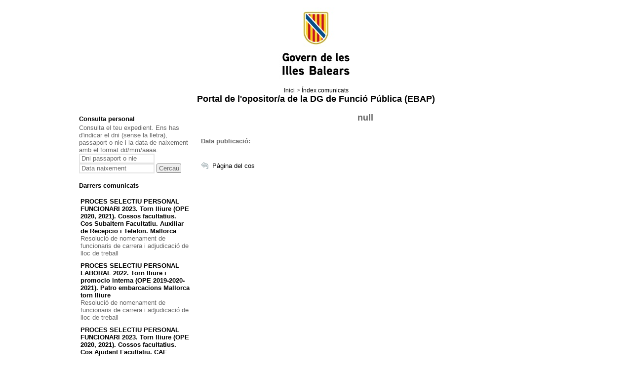

--- FILE ---
content_type: text/html;charset=ISO-8859-1
request_url: https://oposicions.caib.es/detall-novetat.jsp?lang=272&codnav=42010504&codi=5894
body_size: 48894
content:











<!DOCTYPE html PUBLIC "-//W3C//DTD XHTML 1.0 Transitional//EN" "http://www.w3.org/TR/xhtml1/DTD/xhtml1-transitional.dtd">
<html xmlns="http://www.w3.org/1999/xhtml" xml:lang="ca" lang="ca">
<head>
<meta http-equiv="Content-Type" content="text/html; charset=iso-8859-1" />
<meta name="robots" content="noindex, nofollow">
<title>Govern de les Illes Balears - Portal de l'opositor/a</title>
<link href="css/estils.css?v=28" rel="stylesheet" type="text/css" />
<script type="text/javascript" src="js/validacions.js"></script>
</head>

<body>


	
	


 <noscript>	
	<div style="background-color: #f2dede; color: #a94442; text-align: center; padding: 10px;">
            <p>Para un correcto funcionamiento de esta página web, es necesario tener activado JavaScript en su navegador.</p>
    </div>
</noscript>	
	<form name="llistes" method="post" target="_blank">
		<input type="hidden" name="lang"/>
		<input type="hidden" name="codnav"/>
		<input type="hidden" name="tipus"/>
		<input type="hidden" name="exercici"/>
		<input type="hidden" name="codi"/>		
	</form>
  
<div id="contenedor">

	<!-- CAPÇALERA LOGO -->

	<div id="capsal">
		<a href="http://www.caib.es/root/index.do?lang=ca" accesskey="i"><img class="logo" src="imgs/capsal/logo_caib_nou.jpg" alt="Logo del Govern de les Illes Balears" /></a>
	</div>

	<!-- CAPÇALERA MOLLAPA -->
	<ul id="mollaPa">
            <li><a href="index.jsp?lang=ca">Inici</a></li>
            <li>> 
                 <!-- <a href="index-novetats.jsp?lang=ca&codnav=42010504">Índex comunicats</a> -->
                 <a onclick="llamaViaPostLlistes('index-novetats.jsp?lang=ca&codnav=42010504');"> Índex comunicats</a>
            </li>
           
	</ul>


	<!-- CAPAÇALERA TITOL -->
	<h1 class="titol"><a href="index.jsp?lang=ca"> Portal de l'opositor/a de la DG de Funció Pública (EBAP) </a> </h1>

	<!-- continguts -->
	<div id="continguts">

		<!-- MARC LATERAL -->

		<div id="marcLateral">

				<!-- PERSONAL -->
				




<!-- USUARI MODUL -->
<h2></h2>
<h3>Consulta personal</h3>

<p>Consulta el teu expedient. Ens has d'indicar el dni (sense la lletra), passaport o nie i la data de naixement amb el format dd/mm/aaaa.</p>

<form action="ZonaPerIndex" method="post" name="consulta">
	<label for="dni"></label>
	<input name="dni" id="dni" type="text" value="Dni passaport o nie" 
		size=17 onfocus="this.value='';" 
		onblur="if(this.value=='') this.value='Dni passaport o nie';" 
	/>
	<label for="datanaix"></label>
	<input name="datanaix" id="datanaix" type="text" value="Data naixement" 
		size=17 onfocus="this.value='';" 
		onblur="if(this.value=='') this.value='Data naixement';" 
	/>
	
	<span class="botonera">
		<input name="" type="submit" value="Cercau" />
	</span>
    
    <input type="hidden" name="lang" value=ca />

</form>

				<!-- COMUNICATS -->
				<br/>
				







<!-- CREA EJB CONSULTAEJB -->








<!-- Modul comunicats/novetats -->

<div >

<h3>Darrers comunicats</h3>

<div class="novetats">
<ul>

		<li>
		  <!-- <a href="detall-novetat.jsp?lang=ca&codnav=6701010501&codi=11174">PROCES SELECTIU PERSONAL FUNCIONARI 2023. Torn lliure (OPE 2020, 2021). Cossos facultatius. Cos Subaltern Facultatiu. Auxiliar de Recepcio i Telefon. Mallorca</a> -->
		  <a onclick="llamaViaPostLlistes('detall-novetat.jsp?lang=ca&codnav=6701010501&codi=11174');"> PROCES SELECTIU PERSONAL FUNCIONARI 2023. Torn lliure (OPE 2020, 2021). Cossos facultatius. Cos Subaltern Facultatiu. Auxiliar de Recepcio i Telefon. Mallorca</a>
		<br/> 
		Resolució de nomenament de funcionaris de carrera i adjudicació de lloc de treball
		</li>
	
		<li>
		  <!-- <a href="detall-novetat.jsp?lang=ca&codnav=570101&codi=11177">PROCES SELECTIU PERSONAL LABORAL 2022. Torn lliure i promocio interna (OPE 2019-2020-2021). Patro embarcacions Mallorca torn lliure</a> -->
		  <a onclick="llamaViaPostLlistes('detall-novetat.jsp?lang=ca&codnav=570101&codi=11177');"> PROCES SELECTIU PERSONAL LABORAL 2022. Torn lliure i promocio interna (OPE 2019-2020-2021). Patro embarcacions Mallorca torn lliure</a>
		<br/> 
		Resolució de nomenament de funcionaris de carrera i adjudicació de lloc de treball
		</li>
	
		<li>
		  <!-- <a href="detall-novetat.jsp?lang=ca&codnav=&codi=11176">PROCES SELECTIU PERSONAL FUNCIONARI 2023. Torn lliure (OPE 2020, 2021). Cossos facultatius. Cos Ajudant Facultatiu. CAF Educador Infantil</a> -->
		  <a onclick="llamaViaPostLlistes('detall-novetat.jsp?lang=ca&codnav=&codi=11176');"> PROCES SELECTIU PERSONAL FUNCIONARI 2023. Torn lliure (OPE 2020, 2021). Cossos facultatius. Cos Ajudant Facultatiu. CAF Educador Infantil</a>
		<br/> 
		Resolució de nomenament de funcionaris de carrera i adjudicació de lloc de treball
		</li>
	
		<li>
		  <!-- <a href="detall-novetat.jsp?lang=ca&codnav=6701010401&codi=11175">PROCES SELECTIU PERSONAL FUNCIONARI 2023. Torn lliure (OPE 2020, 2021). Cossos facultatius. Cos Auxiliar Facultatiu. Escala Mecanica Conduccio. Mallorca</a> -->
		  <a onclick="llamaViaPostLlistes('detall-novetat.jsp?lang=ca&codnav=6701010401&codi=11175');"> PROCES SELECTIU PERSONAL FUNCIONARI 2023. Torn lliure (OPE 2020, 2021). Cossos facultatius. Cos Auxiliar Facultatiu. Escala Mecanica Conduccio. Mallorca</a>
		<br/> 
		Resolució de nomenament de funcionaris de carrera i adjudicació de lloc de treball
		</li>
	
		<li>
		  <!-- <a href="detall-novetat.jsp?lang=ca&codnav=6802&codi=11166">BORSA ÚNICA POLICIA LOCAL. BORSA ÚNICA POLICIA LOCAL MENORCA</a> -->
		  <a onclick="llamaViaPostLlistes('detall-novetat.jsp?lang=ca&codnav=6802&codi=11166');"> BORSA ÚNICA POLICIA LOCAL. BORSA ÚNICA POLICIA LOCAL MENORCA</a>
		<br/> 
		Rectificació de la llista defintiva d'admesos a la borsa única de la categoria de policia de l'illa de Menorca
		</li>
	
		<li>
		  <!-- <a href="detall-novetat.jsp?lang=ca&codnav=6802&codi=11167">BORSA ÚNICA POLICIA LOCAL. BORSA ÚNICA POLICIA LOCAL MENORCA</a> -->
		  <a onclick="llamaViaPostLlistes('detall-novetat.jsp?lang=ca&codnav=6802&codi=11167');"> BORSA ÚNICA POLICIA LOCAL. BORSA ÚNICA POLICIA LOCAL MENORCA</a>
		<br/> 
		Llista provisional d'aspirants admesos a la borsa única amb dret a plaça a la promoció 47a del curs bàsic de capacitació de l'illa de Menorca
		</li>
	
		<li>
		  <!-- <a href="detall-novetat.jsp?lang=ca&codnav=6801&codi=11168">BORSA ÚNICA POLICIA LOCAL. BORSA ÚNICA POLICIA LOCAL MALLORCA</a> -->
		  <a onclick="llamaViaPostLlistes('detall-novetat.jsp?lang=ca&codnav=6801&codi=11168');"> BORSA ÚNICA POLICIA LOCAL. BORSA ÚNICA POLICIA LOCAL MALLORCA</a>
		<br/> 
		Llista definitva d'adjudicació de places a la promoció 47a del curs bàsic de capacitació de la categoria de policia de l'illa de Mallorca
		</li>
	
		<li>
		  <!-- <a href="detall-novetat.jsp?lang=ca&codnav=&codi=11171">PROCES SELECTIU PERSONAL FUNCIONARI 2022. Torn lliure (OPE 2019-2020-2021). Cossos generals. Cos auxiliar</a> -->
		  <a onclick="llamaViaPostLlistes('detall-novetat.jsp?lang=ca&codnav=&codi=11171');"> PROCES SELECTIU PERSONAL FUNCIONARI 2022. Torn lliure (OPE 2019-2020-2021). Cossos generals. Cos auxiliar</a>
		<br/> 
		Llista provisional de puntuacions obtingudes en la fase de concurs del cos auxiliar
		</li>
	
		<li>
		  <!-- <a href="detall-novetat.jsp?lang=ca&codnav=7802&codi=11164">PROCES SELECTIU UNIFICAT CATEGORIA POLICIA 2025. PROCES SELECTIU POLICIA MENORCA</a> -->
		  <a onclick="llamaViaPostLlistes('detall-novetat.jsp?lang=ca&codnav=7802&codi=11164');"> PROCES SELECTIU UNIFICAT CATEGORIA POLICIA 2025. PROCES SELECTIU POLICIA MENORCA</a>
		<br/> 
		Adjudicació de places al Curs bàsic de capacitació de la cateogria de policia 47a promoció de l'illa de Menorca
		</li>
	
		<li>
		  <!-- <a href="detall-novetat.jsp?lang=ca&codnav=&codi=11169">PROCES SELECTIU PERSONAL FUNCIONARI 2022. Torn lliure (OPE 2019-2020-2021). Cossos generals. Cos administratiu</a> -->
		  <a onclick="llamaViaPostLlistes('detall-novetat.jsp?lang=ca&codnav=&codi=11169');"> PROCES SELECTIU PERSONAL FUNCIONARI 2022. Torn lliure (OPE 2019-2020-2021). Cossos generals. Cos administratiu</a>
		<br/> 
		Llista provisional de puntuacions obtingudes en la fase de concurs del cos administratiu
		</li>
	
		<li>
		  <!-- <a href="detall-novetat.jsp?lang=ca&codnav=&codi=11165">PROCES SELECTIU PERSONAL FUNCIONARI 2025. Torn lliure. Cossos generals (OPE 2022-2023). Cos superior</a> -->
		  <a onclick="llamaViaPostLlistes('detall-novetat.jsp?lang=ca&codnav=&codi=11165');"> PROCES SELECTIU PERSONAL FUNCIONARI 2025. Torn lliure. Cossos generals (OPE 2022-2023). Cos superior</a>
		<br/> 
		Publicació de la llista provisional d'admesos i exclosos
		</li>
	
		<li>
		  <!-- <a href="detall-novetat.jsp?lang=ca&codnav=&codi=11162">PROCES SELECTIU PERSONAL LABORAL 2022. Torn lliure i promocio interna (OPE 2019-2020-2021). Auxiliar tecnic educatiu</a> -->
		  <a onclick="llamaViaPostLlistes('detall-novetat.jsp?lang=ca&codnav=&codi=11162');"> PROCES SELECTIU PERSONAL LABORAL 2022. Torn lliure i promocio interna (OPE 2019-2020-2021). Auxiliar tecnic educatiu</a>
		<br/> 
		Tràmit de revisió del 2n exercici de la categoria ATE
		</li>
	
		<li>
		  <!-- <a href="detall-novetat.jsp?lang=ca&codnav=75020112&codi=11160">BORSES ÚNIQUES. COSSOS FACULTATIUS. Cos facultatiu superior. BU CFS, escala 251A, enginyeria forests</a> -->
		  <a onclick="llamaViaPostLlistes('detall-novetat.jsp?lang=ca&codnav=75020112&codi=11160');"> BORSES ÚNIQUES. COSSOS FACULTATIUS. Cos facultatiu superior. BU CFS, escala 251A, enginyeria forests</a>
		<br/> 
		Resolució modificació i llista definitiva admesos i exclosos, i borsa única- Tall 17.12.2025
		</li>
	
		<li>
		  <!-- <a href="detall-novetat.jsp?lang=ca&codnav=75020205&codi=11158">BORSES ÚNIQUES. COSSOS FACULTATIUS. Cos Facultatiu Tècnic. BU CFT escala 2527, arquitectura técnica</a> -->
		  <a onclick="llamaViaPostLlistes('detall-novetat.jsp?lang=ca&codnav=75020205&codi=11158');"> BORSES ÚNIQUES. COSSOS FACULTATIUS. Cos Facultatiu Tècnic. BU CFT escala 2527, arquitectura técnica</a>
		<br/> 
		Resolució llista definitiva admesos i exclosos, i borsa única - tall 19.12.2025
		</li>
	
		<li>
		  <!-- <a href="detall-novetat.jsp?lang=ca&codnav=75020129&codi=11159">BORSES ÚNIQUES. COSSOS FACULTATIUS. Cos facultatiu superior. BU CFS, escala 251E, publicitat</a> -->
		  <a onclick="llamaViaPostLlistes('detall-novetat.jsp?lang=ca&codnav=75020129&codi=11159');"> BORSES ÚNIQUES. COSSOS FACULTATIUS. Cos facultatiu superior. BU CFS, escala 251E, publicitat</a>
		<br/> 
		Resolució llista definitiva admesos i exclosos, i borsa única - Tall 15 de desembre
		</li>
	
		<li>
		  <!-- <a href="detall-novetat.jsp?lang=ca&codnav=75020113&codi=11082">BORSES ÚNIQUES. COSSOS FACULTATIUS. Cos facultatiu superior. BU CFS escala 2524, veterinària</a> -->
		  <a onclick="llamaViaPostLlistes('detall-novetat.jsp?lang=ca&codnav=75020113&codi=11082');"> BORSES ÚNIQUES. COSSOS FACULTATIUS. Cos facultatiu superior. BU CFS escala 2524, veterinària</a>
		<br/> 
		Resolució modificació i llista definitiva admesos i exclosos, i borsa única- Tall 03.12.2025
		</li>
	
		<li>
		  <!-- <a href="detall-novetat.jsp?lang=ca&codnav=670101020502&codi=11161">PROCES SELECTIU PERSONAL FUNCIONARI 2023. Torn lliure (OPE 2020, 2021). Cossos facultatius. Cos Facultatiu Tècnic. CFT Enginyeria Tecnica de Forest. CFT Enginyeria Tecnica de Forest. Eivissa</a> -->
		  <a onclick="llamaViaPostLlistes('detall-novetat.jsp?lang=ca&codnav=670101020502&codi=11161');"> PROCES SELECTIU PERSONAL FUNCIONARI 2023. Torn lliure (OPE 2020, 2021). Cossos facultatius. Cos Facultatiu Tècnic. CFT Enginyeria Tecnica de Forest. CFT Enginyeria Tecnica de Forest. Eivissa</a>
		<br/> 
		Llista definitiva d'aprovats de la fase d'oposició i termini per acreditar mèrits
		</li>
	
		<li>
		  <!-- <a href="detall-novetat.jsp?lang=ca&codnav=6701010106&codi=11149">PROCES SELECTIU PERSONAL FUNCIONARI 2023. Torn lliure (OPE 2020, 2021). Cossos facultatius. Cos Facultatiu Superior. CFS esp. Cooperacio. Mallorca</a> -->
		  <a onclick="llamaViaPostLlistes('detall-novetat.jsp?lang=ca&codnav=6701010106&codi=11149');"> PROCES SELECTIU PERSONAL FUNCIONARI 2023. Torn lliure (OPE 2020, 2021). Cossos facultatius. Cos Facultatiu Superior. CFS esp. Cooperacio. Mallorca</a>
		<br/> 
		Llista provisional amb les puntuacions que han obtingut, en la fase de concurs, les persones aspirants del CFS especialitat cooperació
		</li>
	
		<li>
		  <!-- <a href="detall-novetat.jsp?lang=ca&codnav=75020212&codi=11141">BORSES ÚNIQUES. COSSOS FACULTATIUS. Cos Facultatiu Tècnic. BU CFT escala 252A, agrícola</a> -->
		  <a onclick="llamaViaPostLlistes('detall-novetat.jsp?lang=ca&codnav=75020212&codi=11141');"> BORSES ÚNIQUES. COSSOS FACULTATIUS. Cos Facultatiu Tècnic. BU CFT escala 252A, agrícola</a>
		<br/> 
		Resolució llista definitiva admesos i exclosos, i borsa única - tall 16.12.2025
		</li>
	
		<li>
		  <!-- <a href="detall-novetat.jsp?lang=ca&codnav=6701010208&codi=11156">PROCES SELECTIU PERSONAL FUNCIONARI 2023. Torn lliure (OPE 2020, 2021). Cossos facultatius. Cos Facultatiu Tècnic. CFT Terapeuta. Mallorca</a> -->
		  <a onclick="llamaViaPostLlistes('detall-novetat.jsp?lang=ca&codnav=6701010208&codi=11156');"> PROCES SELECTIU PERSONAL FUNCIONARI 2023. Torn lliure (OPE 2020, 2021). Cossos facultatius. Cos Facultatiu Tècnic. CFT Terapeuta. Mallorca</a>
		<br/> 
		Llista provisional de persones aspirants seleccionades del concurs oposició del CFT terapeuta Mallorca
		</li>
	
		<li>
		  <!-- <a href="detall-novetat.jsp?lang=ca&codnav=6701010209&codi=11148">PROCES SELECTIU PERSONAL FUNCIONARI 2023. Torn lliure (OPE 2020, 2021). Cossos facultatius. Cos Facultatiu Tècnic. CFT Tecnic Activitats Turistiques. Mallorca</a> -->
		  <a onclick="llamaViaPostLlistes('detall-novetat.jsp?lang=ca&codnav=6701010209&codi=11148');"> PROCES SELECTIU PERSONAL FUNCIONARI 2023. Torn lliure (OPE 2020, 2021). Cossos facultatius. Cos Facultatiu Tècnic. CFT Tecnic Activitats Turistiques. Mallorca</a>
		<br/> 
		Llista provisional amb les puntuacions que han obtingut, en la fase de concurs, les persones aspirants del CFT especialitat TEAT
		</li>
	
		<li>
		  <!-- <a href="detall-novetat.jsp?lang=ca&codnav=&codi=11142">PROCES SELECTIU PERSONAL FUNCIONARI 2023. Torn lliure (OPE 2020, 2021). Cossos facultatius. Cos Ajudant Facultatiu. CAF Vigilant de Reserva Marina</a> -->
		  <a onclick="llamaViaPostLlistes('detall-novetat.jsp?lang=ca&codnav=&codi=11142');"> PROCES SELECTIU PERSONAL FUNCIONARI 2023. Torn lliure (OPE 2020, 2021). Cossos facultatius. Cos Ajudant Facultatiu. CAF Vigilant de Reserva Marina</a>
		<br/> 
		Llista definitiva d'aprovats de la fase d'oposició i termini per acreditar mèrits
		</li>
	
		<li>
		  <!-- <a href="detall-novetat.jsp?lang=ca&codnav=75020304&codi=11140">BORSES ÚNIQUES. COSSOS FACULTATIUS. Cos ajudant facultatiu. BU CAF escala 253B, delineació</a> -->
		  <a onclick="llamaViaPostLlistes('detall-novetat.jsp?lang=ca&codnav=75020304&codi=11140');"> BORSES ÚNIQUES. COSSOS FACULTATIUS. Cos ajudant facultatiu. BU CAF escala 253B, delineació</a>
		<br/> 
		Resolució llista definitiva admesos i exclosos, i borsa única - Tall 15 de desembre
		</li>
	
		<li>
		  <!-- <a href="detall-novetat.jsp?lang=ca&codnav=75020301&codi=11132">BORSES ÚNIQUES. COSSOS FACULTATIUS. Cos ajudant facultatiu. BU CAF escala 2537, agents de medi ambient</a> -->
		  <a onclick="llamaViaPostLlistes('detall-novetat.jsp?lang=ca&codnav=75020301&codi=11132');"> BORSES ÚNIQUES. COSSOS FACULTATIUS. Cos ajudant facultatiu. BU CAF escala 2537, agents de medi ambient</a>
		<br/> 
		Resolució actualització d'ofici llista definitiva admesos i exclosos, i borsa única- Tall 21/10/25
		</li>
	
		<li>
		  <!-- <a href="detall-novetat.jsp?lang=ca&codnav=75020501&codi=11152">BORSES ÚNIQUES. COSSOS FACULTATIUS. Cos subaltern facultatiu. BU CSF, escala 254A, auxiliar de recepció i telèfon</a> -->
		  <a onclick="llamaViaPostLlistes('detall-novetat.jsp?lang=ca&codnav=75020501&codi=11152');"> BORSES ÚNIQUES. COSSOS FACULTATIUS. Cos subaltern facultatiu. BU CSF, escala 254A, auxiliar de recepció i telèfon</a>
		<br/> 
		Publicació de la resposta a les al·legacions presentades pels aspirants
		</li>
	
		<li>
		  <!-- <a href="detall-novetat.jsp?lang=ca&codnav=75020117&codi=11144">BORSES ÚNIQUES. COSSOS FACULTATIUS. Cos facultatiu superior. BU CFS, escala 2516, arquitectura</a> -->
		  <a onclick="llamaViaPostLlistes('detall-novetat.jsp?lang=ca&codnav=75020117&codi=11144');"> BORSES ÚNIQUES. COSSOS FACULTATIUS. Cos facultatiu superior. BU CFS, escala 2516, arquitectura</a>
		<br/> 
		Resolució llista definitiva admesos i exclosos, i borsa única -  tall 15.12.2025
		</li>
	
		<li>
		  <!-- <a href="detall-novetat.jsp?lang=ca&codnav=75020115&codi=11145">BORSES ÚNIQUES. COSSOS FACULTATIUS. Cos facultatiu superior. BU CFS escala 251D, química</a> -->
		  <a onclick="llamaViaPostLlistes('detall-novetat.jsp?lang=ca&codnav=75020115&codi=11145');"> BORSES ÚNIQUES. COSSOS FACULTATIUS. Cos facultatiu superior. BU CFS escala 251D, química</a>
		<br/> 
		Resolució llista definitiva admesos i exclosos, i borsa única - tall 15.12.2025
		</li>
	
		<li>
		  <!-- <a href="detall-novetat.jsp?lang=ca&codnav=75020202&codi=11146">BORSES ÚNIQUES. COSSOS FACULTATIUS. Cos Facultatiu Tècnic. BU CFT escala 252B, informàtica</a> -->
		  <a onclick="llamaViaPostLlistes('detall-novetat.jsp?lang=ca&codnav=75020202&codi=11146');"> BORSES ÚNIQUES. COSSOS FACULTATIUS. Cos Facultatiu Tècnic. BU CFT escala 252B, informàtica</a>
		<br/> 
		Resolució llista definitiva admesos i exclosos, i borsa única - tall 18.12.2025
		</li>
	
		<li>
		  <!-- <a href="detall-novetat.jsp?lang=ca&codnav=&codi=11154">PROCES SELECTIU PERSONAL FUNCIONARI 2022. Torn lliure (OPE 2019-2020-2021). Cossos generals. Cos auxiliar</a> -->
		  <a onclick="llamaViaPostLlistes('detall-novetat.jsp?lang=ca&codnav=&codi=11154');"> PROCES SELECTIU PERSONAL FUNCIONARI 2022. Torn lliure (OPE 2019-2020-2021). Cossos generals. Cos auxiliar</a>
		<br/> 
		Requeriment d'esmena de mèrits al·legats en la fase de concurs del cos auxiliar
		</li>
	
		<li>
		  <!-- <a href="detall-novetat.jsp?lang=ca&codnav=75020101&codi=11143">BORSES ÚNIQUES. COSSOS FACULTATIUS. Cos facultatiu superior. BU CFS escala 251A, enginyeria agrònoma</a> -->
		  <a onclick="llamaViaPostLlistes('detall-novetat.jsp?lang=ca&codnav=75020101&codi=11143');"> BORSES ÚNIQUES. COSSOS FACULTATIUS. Cos facultatiu superior. BU CFS escala 251A, enginyeria agrònoma</a>
		<br/> 
		Resolució llista definitiva admesos i exclosos, i borsa única - tall 16.12.25
		</li>
	
		<li>
		  <!-- <a href="detall-novetat.jsp?lang=ca&codnav=&codi=11147">PROCES SELECTIU PERSONAL FUNCIONARI 2024 (OPE 2021-2022-2023). Cossos facultatius. Cos facultatiu tècnic. CFT ATS/INFERMERIA</a> -->
		  <a onclick="llamaViaPostLlistes('detall-novetat.jsp?lang=ca&codnav=&codi=11147');"> PROCES SELECTIU PERSONAL FUNCIONARI 2024 (OPE 2021-2022-2023). Cossos facultatius. Cos facultatiu tècnic. CFT ATS/INFERMERIA</a>
		<br/> 
		Resolució de modificació de la composició del Tribunal Qualificador del CFT ATS/infermeria
		</li>
	
		<li>
		  <!-- <a href="detall-novetat.jsp?lang=ca&codnav=6701010101&codi=11151">PROCES SELECTIU PERSONAL FUNCIONARI 2023. Torn lliure (OPE 2020, 2021). Cossos facultatius. Cos Facultatiu Superior. CFS Enginyeria de camins, canals i ports. Mallorca</a> -->
		  <a onclick="llamaViaPostLlistes('detall-novetat.jsp?lang=ca&codnav=6701010101&codi=11151');"> PROCES SELECTIU PERSONAL FUNCIONARI 2023. Torn lliure (OPE 2020, 2021). Cossos facultatius. Cos Facultatiu Superior. CFS Enginyeria de camins, canals i ports. Mallorca</a>
		<br/> 
		Llista provisional amb les puntuacions que han obtingut, en la fase de concurs, les persones aspirants del CFS especialitat enginyeria de camins, canals i ports
		</li>
	
		<li>
		  <!-- <a href="detall-novetat.jsp?lang=ca&codnav=6701010103&codi=11150">PROCES SELECTIU PERSONAL FUNCIONARI 2023. Torn lliure (OPE 2020, 2021). Cossos facultatius. Cos Facultatiu Superior. CFS Arxius, museus i biblioteques. Eivissa</a> -->
		  <a onclick="llamaViaPostLlistes('detall-novetat.jsp?lang=ca&codnav=6701010103&codi=11150');"> PROCES SELECTIU PERSONAL FUNCIONARI 2023. Torn lliure (OPE 2020, 2021). Cossos facultatius. Cos Facultatiu Superior. CFS Arxius, museus i biblioteques. Eivissa</a>
		<br/> 
		Llista provisional amb les puntuacions que han obtingut, en la fase de concurs, les persones aspirants del CFS especialitat arxius, museus i biblioteques
		</li>
	
		<li>
		  <!-- <a href="detall-novetat.jsp?lang=ca&codnav=670101020501&codi=11155">PROCES SELECTIU PERSONAL FUNCIONARI 2023. Torn lliure (OPE 2020, 2021). Cossos facultatius. Cos Facultatiu Tècnic. CFT Enginyeria Tecnica de Forest. CFT Enginyeria Tecnica de Forest. Mallorca</a> -->
		  <a onclick="llamaViaPostLlistes('detall-novetat.jsp?lang=ca&codnav=670101020501&codi=11155');"> PROCES SELECTIU PERSONAL FUNCIONARI 2023. Torn lliure (OPE 2020, 2021). Cossos facultatius. Cos Facultatiu Tècnic. CFT Enginyeria Tecnica de Forest. CFT Enginyeria Tecnica de Forest. Mallorca</a>
		<br/> 
		Llistes definitives d'aprovats del tercer exercici i relació provisional de persones aspirants que han superat la fase d'oposició
		</li>
	
		<li>
		  <!-- <a href="detall-novetat.jsp?lang=ca&codnav=&codi=11133">PROCES SELECTIU PERSONAL FUNCIONARI 2025. Torn lliure. Cossos facultatius (OPE 2022-2023-2024). Cos Facultatiu superior. CFS Farmàcia</a> -->
		  <a onclick="llamaViaPostLlistes('detall-novetat.jsp?lang=ca&codnav=&codi=11133');"> PROCES SELECTIU PERSONAL FUNCIONARI 2025. Torn lliure. Cossos facultatius (OPE 2022-2023-2024). Cos Facultatiu superior. CFS Farmàcia</a>
		<br/> 
		Modificació de la composició del Tribunal qualificador del CFS especialitat farmàcia
		</li>
	
		<li>
		  <!-- <a href="detall-novetat.jsp?lang=ca&codnav=&codi=11136">PROCES SELECTIU UNIFICAT CATEGORIA POLICIA 2025</a> -->
		  <a onclick="llamaViaPostLlistes('detall-novetat.jsp?lang=ca&codnav=&codi=11136');"> PROCES SELECTIU UNIFICAT CATEGORIA POLICIA 2025</a>
		<br/> 
		Adjudicació de places al Curs bàsic de capacitació de la cateogria de policia 47a promoció de l'illa de Mallorca
		</li>
	
		<li>
		  <!-- <a href="detall-novetat.jsp?lang=ca&codnav=&codi=11138">BORSA ÚNICA POLICIA LOCAL</a> -->
		  <a onclick="llamaViaPostLlistes('detall-novetat.jsp?lang=ca&codnav=&codi=11138');"> BORSA ÚNICA POLICIA LOCAL</a>
		<br/> 
		Aclariment sobre l'adjudicació de places al curs bàsic de capacitació de policia a les persones aspirants admeses a la borsa única d'ocupació temporal
		</li>
	
		<li>
		  <!-- <a href="detall-novetat.jsp?lang=ca&codnav=&codi=11135">PROCES SELECTIU UNIFICAT CATEGORIA POLICIA 2025</a> -->
		  <a onclick="llamaViaPostLlistes('detall-novetat.jsp?lang=ca&codnav=&codi=11135');"> PROCES SELECTIU UNIFICAT CATEGORIA POLICIA 2025</a>
		<br/> 
		Modificació de la relació d'aspirants que han superat les proves selectives de la fase d'oposició del procés unificat i adjudicació de places de la categoria de policia
		</li>
	
		<li>
		  <!-- <a href="detall-novetat.jsp?lang=ca&codnav=6801&codi=11131">BORSA ÚNICA POLICIA LOCAL. BORSA ÚNICA POLICIA LOCAL MALLORCA</a> -->
		  <a onclick="llamaViaPostLlistes('detall-novetat.jsp?lang=ca&codnav=6801&codi=11131');"> BORSA ÚNICA POLICIA LOCAL. BORSA ÚNICA POLICIA LOCAL MALLORCA</a>
		<br/> 
		Llista provisional d'aspirants admesos a la borsa única amb dret a plaça a la promoció 47a del curs bàsic de capacitació de l'illa de Mallorca
		</li>
	
		<li>
		  <!-- <a href="detall-novetat.jsp?lang=ca&codnav=75020304&codi=11122">BORSES ÚNIQUES. COSSOS FACULTATIUS. Cos ajudant facultatiu. BU CAF escala 253B, delineació</a> -->
		  <a onclick="llamaViaPostLlistes('detall-novetat.jsp?lang=ca&codnav=75020304&codi=11122');"> BORSES ÚNIQUES. COSSOS FACULTATIUS. Cos ajudant facultatiu. BU CAF escala 253B, delineació</a>
		<br/> 
		Publicació de la resposta a les al·legacions presentades pels aspirants
		</li>
	
		<li>
		  <!-- <a href="detall-novetat.jsp?lang=ca&codnav=6701010202&codi=11129">PROCES SELECTIU PERSONAL FUNCIONARI 2023. Torn lliure (OPE 2020, 2021). Cossos facultatius. Cos Facultatiu Tècnic. CFT Enginyeria tecnica agricola. Mallorca</a> -->
		  <a onclick="llamaViaPostLlistes('detall-novetat.jsp?lang=ca&codnav=6701010202&codi=11129');"> PROCES SELECTIU PERSONAL FUNCIONARI 2023. Torn lliure (OPE 2020, 2021). Cossos facultatius. Cos Facultatiu Tècnic. CFT Enginyeria tecnica agricola. Mallorca</a>
		<br/> 
		Llista provisional amb les puntuacions que han obtingut, en la fase de concurs, les persones aspirants del CFT agricola
		</li>
	
		<li>
		  <!-- <a href="detall-novetat.jsp?lang=ca&codnav=7701020213&codi=11128">PROCES SELECTIU PERSONAL FUNCIONARI 2025. Torn lliure. Cossos facultatius (OPE 2022-2023-2024). Cos Facultatiu Tècnic. CFT Informàtica Mallorca</a> -->
		  <a onclick="llamaViaPostLlistes('detall-novetat.jsp?lang=ca&codnav=7701020213&codi=11128');"> PROCES SELECTIU PERSONAL FUNCIONARI 2025. Torn lliure. Cossos facultatius (OPE 2022-2023-2024). Cos Facultatiu Tècnic. CFT Informàtica Mallorca</a>
		<br/> 
		Llista provisional de persones admeses i excloses
		</li>
	
		<li>
		  <!-- <a href="detall-novetat.jsp?lang=ca&codnav=7701020124&codi=11125">PROCES SELECTIU PERSONAL FUNCIONARI 2025. Torn lliure. Cossos facultatius (OPE 2022-2023-2024). Cos Facultatiu superior. CFS Informàtica Mallorca</a> -->
		  <a onclick="llamaViaPostLlistes('detall-novetat.jsp?lang=ca&codnav=7701020124&codi=11125');"> PROCES SELECTIU PERSONAL FUNCIONARI 2025. Torn lliure. Cossos facultatius (OPE 2022-2023-2024). Cos Facultatiu superior. CFS Informàtica Mallorca</a>
		<br/> 
		Llista provisional de persones admeses i excloses
		</li>
	
		<li>
		  <!-- <a href="detall-novetat.jsp?lang=ca&codnav=7701020212&codi=11127">PROCES SELECTIU PERSONAL FUNCIONARI 2025. Torn lliure. Cossos facultatius (OPE 2022-2023-2024). Cos Facultatiu Tècnic. CFT Arquitectura tècnica Mallorca</a> -->
		  <a onclick="llamaViaPostLlistes('detall-novetat.jsp?lang=ca&codnav=7701020212&codi=11127');"> PROCES SELECTIU PERSONAL FUNCIONARI 2025. Torn lliure. Cossos facultatius (OPE 2022-2023-2024). Cos Facultatiu Tècnic. CFT Arquitectura tècnica Mallorca</a>
		<br/> 
		Llista provisional de persones admeses i excloses
		</li>
	
		<li>
		  <!-- <a href="detall-novetat.jsp?lang=ca&codnav=7701020123&codi=11124">PROCES SELECTIU PERSONAL FUNCIONARI 2025. Torn lliure. Cossos facultatius (OPE 2022-2023-2024). Cos Facultatiu superior. CFS Arquitectura Mallorca</a> -->
		  <a onclick="llamaViaPostLlistes('detall-novetat.jsp?lang=ca&codnav=7701020123&codi=11124');"> PROCES SELECTIU PERSONAL FUNCIONARI 2025. Torn lliure. Cossos facultatius (OPE 2022-2023-2024). Cos Facultatiu superior. CFS Arquitectura Mallorca</a>
		<br/> 
		Llista provisional de persones admeses i excloses
		</li>
	
		<li>
		  <!-- <a href="detall-novetat.jsp?lang=ca&codnav=670101020502&codi=11130">PROCES SELECTIU PERSONAL FUNCIONARI 2023. Torn lliure (OPE 2020, 2021). Cossos facultatius. Cos Facultatiu Tècnic. CFT Enginyeria Tecnica de Forest. CFT Enginyeria Tecnica de Forest. Eivissa</a> -->
		  <a onclick="llamaViaPostLlistes('detall-novetat.jsp?lang=ca&codnav=670101020502&codi=11130');"> PROCES SELECTIU PERSONAL FUNCIONARI 2023. Torn lliure (OPE 2020, 2021). Cossos facultatius. Cos Facultatiu Tècnic. CFT Enginyeria Tecnica de Forest. CFT Enginyeria Tecnica de Forest. Eivissa</a>
		<br/> 
		Llistes definitives d'aprovats del tercer exercici i relació provisional de persones aspirants que han superat la fase d'oposició
		</li>
	
		<li>
		  <!-- <a href="detall-novetat.jsp?lang=ca&codnav=7701020125&codi=11126">PROCES SELECTIU PERSONAL FUNCIONARI 2025. Torn lliure. Cossos facultatius (OPE 2022-2023-2024). Cos Facultatiu superior. CFS Enginyeria Telecomunicacions Mallorca</a> -->
		  <a onclick="llamaViaPostLlistes('detall-novetat.jsp?lang=ca&codnav=7701020125&codi=11126');"> PROCES SELECTIU PERSONAL FUNCIONARI 2025. Torn lliure. Cossos facultatius (OPE 2022-2023-2024). Cos Facultatiu superior. CFS Enginyeria Telecomunicacions Mallorca</a>
		<br/> 
		Llista provisional de persones admeses i excloses
		</li>
	
		<li>
		  <!-- <a href="detall-novetat.jsp?lang=ca&codnav=&codi=11120">PROCES SELECTIU UNIFICAT CATEGORIA POLICIA 2025</a> -->
		  <a onclick="llamaViaPostLlistes('detall-novetat.jsp?lang=ca&codnav=&codi=11120');"> PROCES SELECTIU UNIFICAT CATEGORIA POLICIA 2025</a>
		<br/> 
		Publicació al BOIB de la relació d'aspirants que han superat les proves selectives de la fase d'oposició del procés unificat i adjudicació de places de la categoria de policia.
		</li>
	
		<li>
		  <!-- <a href="detall-novetat.jsp?lang=ca&codnav=6701010102&codi=11119">PROCES SELECTIU PERSONAL FUNCIONARI 2023. Torn lliure (OPE 2020, 2021). Cossos facultatius. Cos Facultatiu Superior. CFS Estadistica</a> -->
		  <a onclick="llamaViaPostLlistes('detall-novetat.jsp?lang=ca&codnav=6701010102&codi=11119');"> PROCES SELECTIU PERSONAL FUNCIONARI 2023. Torn lliure (OPE 2020, 2021). Cossos facultatius. Cos Facultatiu Superior. CFS Estadistica</a>
		<br/> 
		Llista definitiva d'aprovats de la fase d'oposició i termini per acreditar mèrits
		</li>
	
		<li>
		  <!-- <a href="detall-novetat.jsp?lang=ca&codnav=&codi=11118">BORSA ÚNICA POLICIA LOCAL</a> -->
		  <a onclick="llamaViaPostLlistes('detall-novetat.jsp?lang=ca&codnav=&codi=11118');"> BORSA ÚNICA POLICIA LOCAL</a>
		<br/> 
		Llista definitiva admesos i exclosos borsa única actualitzada
		</li>
	
		<li>
		  <!-- <a href="detall-novetat.jsp?lang=ca&codnav=6701010105&codi=11117">PROCES SELECTIU PERSONAL FUNCIONARI 2023. Torn lliure (OPE 2020, 2021). Cossos facultatius. Cos Facultatiu Superior. CFS esp. Quimica. Mallorca</a> -->
		  <a onclick="llamaViaPostLlistes('detall-novetat.jsp?lang=ca&codnav=6701010105&codi=11117');"> PROCES SELECTIU PERSONAL FUNCIONARI 2023. Torn lliure (OPE 2020, 2021). Cossos facultatius. Cos Facultatiu Superior. CFS esp. Quimica. Mallorca</a>
		<br/> 
		Llistes definitives de puntuacions de la fase de concurs i de persones aspirants seleccionades del concurs oposició del CFS especialitat química
		</li>
	
		<li>
		  <!-- <a href="detall-novetat.jsp?lang=ca&codnav=&codi=11115">PROCES SELECTIU PERSONAL FUNCIONARI 2022. Torn lliure (OPE 2019-2020-2021). Cossos generals. Cos administratiu</a> -->
		  <a onclick="llamaViaPostLlistes('detall-novetat.jsp?lang=ca&codnav=&codi=11115');"> PROCES SELECTIU PERSONAL FUNCIONARI 2022. Torn lliure (OPE 2019-2020-2021). Cossos generals. Cos administratiu</a>
		<br/> 
		Requeriment d'esmena de mèrits al·legats en la fase de concurs del cos administratiu
		</li>
	
		<li>
		  <!-- <a href="detall-novetat.jsp?lang=ca&codnav=75020129&codi=11106">BORSES ÚNIQUES. COSSOS FACULTATIUS. Cos facultatiu superior. BU CFS, escala 251E, publicitat</a> -->
		  <a onclick="llamaViaPostLlistes('detall-novetat.jsp?lang=ca&codnav=75020129&codi=11106');"> BORSES ÚNIQUES. COSSOS FACULTATIUS. Cos facultatiu superior. BU CFS, escala 251E, publicitat</a>
		<br/> 
		Publicació de la resposta a les al·legacions presentades pels aspirants
		</li>
	
		<li>
		  <!-- <a href="detall-novetat.jsp?lang=ca&codnav=75020101&codi=11110">BORSES ÚNIQUES. COSSOS FACULTATIUS. Cos facultatiu superior. BU CFS escala 251A, enginyeria agrònoma</a> -->
		  <a onclick="llamaViaPostLlistes('detall-novetat.jsp?lang=ca&codnav=75020101&codi=11110');"> BORSES ÚNIQUES. COSSOS FACULTATIUS. Cos facultatiu superior. BU CFS escala 251A, enginyeria agrònoma</a>
		<br/> 
		Publicació de la resposta a les al·legacions (tall 16.12.25)
		</li>
	
		<li>
		  <!-- <a href="detall-novetat.jsp?lang=ca&codnav=75020117&codi=11107">BORSES ÚNIQUES. COSSOS FACULTATIUS. Cos facultatiu superior. BU CFS, escala 2516, arquitectura</a> -->
		  <a onclick="llamaViaPostLlistes('detall-novetat.jsp?lang=ca&codnav=75020117&codi=11107');"> BORSES ÚNIQUES. COSSOS FACULTATIUS. Cos facultatiu superior. BU CFS, escala 2516, arquitectura</a>
		<br/> 
		Publicació de la resposta a les al·legacions presentades pels aspirants (tall 15.12.25)
		</li>
	
		<li>
		  <!-- <a href="detall-novetat.jsp?lang=ca&codnav=6701010208&codi=11114">PROCES SELECTIU PERSONAL FUNCIONARI 2023. Torn lliure (OPE 2020, 2021). Cossos facultatius. Cos Facultatiu Tècnic. CFT Terapeuta. Mallorca</a> -->
		  <a onclick="llamaViaPostLlistes('detall-novetat.jsp?lang=ca&codnav=6701010208&codi=11114');"> PROCES SELECTIU PERSONAL FUNCIONARI 2023. Torn lliure (OPE 2020, 2021). Cossos facultatius. Cos Facultatiu Tècnic. CFT Terapeuta. Mallorca</a>
		<br/> 
		Llista provisional amb les puntuacions que han obtingut, en la fase de concurs, les persones aspirants del CFT especialitat Terapeuta
		</li>
	
		<li>
		  <!-- <a href="detall-novetat.jsp?lang=ca&codnav=75020212&codi=11112">BORSES ÚNIQUES. COSSOS FACULTATIUS. Cos Facultatiu Tècnic. BU CFT escala 252A, agrícola</a> -->
		  <a onclick="llamaViaPostLlistes('detall-novetat.jsp?lang=ca&codnav=75020212&codi=11112');"> BORSES ÚNIQUES. COSSOS FACULTATIUS. Cos Facultatiu Tècnic. BU CFT escala 252A, agrícola</a>
		<br/> 
		Publicació de la resposta a les al·legacions (tall 16.12.25)
		</li>
	
		<li>
		  <!-- <a href="detall-novetat.jsp?lang=ca&codnav=750102&codi=11100">BORSES ÚNIQUES. COSSOS GENERALS. Cos de gestió</a> -->
		  <a onclick="llamaViaPostLlistes('detall-novetat.jsp?lang=ca&codnav=750102&codi=11100');"> BORSES ÚNIQUES. COSSOS GENERALS. Cos de gestió</a>
		<br/> 
		Resolució llista definitiva admesos i exclosos, i borsa única - Tall 10 de desembre
		</li>
	
		<li>
		  <!-- <a href="detall-novetat.jsp?lang=ca&codnav=75020103&codi=11101">BORSES ÚNIQUES. COSSOS FACULTATIUS. Cos facultatiu superior. BU CFS escala 2524, medicina</a> -->
		  <a onclick="llamaViaPostLlistes('detall-novetat.jsp?lang=ca&codnav=75020103&codi=11101');"> BORSES ÚNIQUES. COSSOS FACULTATIUS. Cos facultatiu superior. BU CFS escala 2524, medicina</a>
		<br/> 
		Resolució llista definitiva admesos i exclosos, i borsa única - Tall 12 de desembre
		</li>
	
		<li>
		  <!-- <a href="detall-novetat.jsp?lang=ca&codnav=75020210&codi=11102">BORSES ÚNIQUES. COSSOS FACULTATIUS. Cos Facultatiu Tècnic. BU CFT, escala 252E, logopèdia</a> -->
		  <a onclick="llamaViaPostLlistes('detall-novetat.jsp?lang=ca&codnav=75020210&codi=11102');"> BORSES ÚNIQUES. COSSOS FACULTATIUS. Cos Facultatiu Tècnic. BU CFT, escala 252E, logopèdia</a>
		<br/> 
		Resolució actualització d'ofici borsa única per finalització del procés selectiu - Tall 19 de setembre
		</li>
	
		<li>
		  <!-- <a href="detall-novetat.jsp?lang=ca&codnav=&codi=11104">PROCES SELECTIU UNIFICAT CATEGORIA POLICIA 2025</a> -->
		  <a onclick="llamaViaPostLlistes('detall-novetat.jsp?lang=ca&codnav=&codi=11104');"> PROCES SELECTIU UNIFICAT CATEGORIA POLICIA 2025</a>
		<br/> 
		COMUNICAT EN RELACIÓ AMB L'INICI DEL PROPER CURS BÀSIC DE CAPACITACIÓ DE POLICIA LOCAL 47a PROMOCIÓ
		</li>
	
		<li>
		  <!-- <a href="detall-novetat.jsp?lang=ca&codnav=75020113&codi=11097">BORSES ÚNIQUES. COSSOS FACULTATIUS. Cos facultatiu superior. BU CFS escala 2524, veterinària</a> -->
		  <a onclick="llamaViaPostLlistes('detall-novetat.jsp?lang=ca&codnav=75020113&codi=11097');"> BORSES ÚNIQUES. COSSOS FACULTATIUS. Cos facultatiu superior. BU CFS escala 2524, veterinària</a>
		<br/> 
		Resolució llista definitiva admesos i exclosos, i borsa única - Tall 3 de desembre
		</li>
	
		<li>
		  <!-- <a href="detall-novetat.jsp?lang=ca&codnav=75020112&codi=11099">BORSES ÚNIQUES. COSSOS FACULTATIUS. Cos facultatiu superior. BU CFS, escala 251A, enginyeria forests</a> -->
		  <a onclick="llamaViaPostLlistes('detall-novetat.jsp?lang=ca&codnav=75020112&codi=11099');"> BORSES ÚNIQUES. COSSOS FACULTATIUS. Cos facultatiu superior. BU CFS, escala 251A, enginyeria forests</a>
		<br/> 
		Resolució llista provisional d'actualització - Tall 17 de desembre
		</li>
	
		<li>
		  <!-- <a href="detall-novetat.jsp?lang=ca&codnav=75020126&codi=11083">BORSES ÚNIQUES. COSSOS FACULTATIUS. Cos facultatiu superior. BU CFS, escala 251G, prevenció ricsc laborals (PRL)</a> -->
		  <a onclick="llamaViaPostLlistes('detall-novetat.jsp?lang=ca&codnav=75020126&codi=11083');"> BORSES ÚNIQUES. COSSOS FACULTATIUS. Cos facultatiu superior. BU CFS, escala 251G, prevenció ricsc laborals (PRL)</a>
		<br/> 
		Resolució llista definitiva admesos i exclosos, i borsa única - Tall 3 de desembre
		</li>
	
		<li>
		  <!-- <a href="detall-novetat.jsp?lang=ca&codnav=75020216&codi=11098">BORSES ÚNIQUES. COSSOS FACULTATIUS. Cos Facultatiu Tècnic. BU CFT, escala 252E, tècnic ocupació i mercat de treball</a> -->
		  <a onclick="llamaViaPostLlistes('detall-novetat.jsp?lang=ca&codnav=75020216&codi=11098');"> BORSES ÚNIQUES. COSSOS FACULTATIUS. Cos Facultatiu Tècnic. BU CFT, escala 252E, tècnic ocupació i mercat de treball</a>
		<br/> 
		Modificació rectificació d'errades resolució llista definitiva admesos i exclosos, i borsa única - Tall 2 d'octubre de 2025
		</li>
	
		<li>
		  <!-- <a href="detall-novetat.jsp?lang=ca&codnav=75020205&codi=11090">BORSES ÚNIQUES. COSSOS FACULTATIUS. Cos Facultatiu Tècnic. BU CFT escala 2527, arquitectura técnica</a> -->
		  <a onclick="llamaViaPostLlistes('detall-novetat.jsp?lang=ca&codnav=75020205&codi=11090');"> BORSES ÚNIQUES. COSSOS FACULTATIUS. Cos Facultatiu Tècnic. BU CFT escala 2527, arquitectura técnica</a>
		<br/> 
		Resolució llista provisional - Tall 19 de desembre
		</li>
	
		<li>
		  <!-- <a href="detall-novetat.jsp?lang=ca&codnav=750102&codi=11095">BORSES ÚNIQUES. COSSOS GENERALS. Cos de gestió</a> -->
		  <a onclick="llamaViaPostLlistes('detall-novetat.jsp?lang=ca&codnav=750102&codi=11095');"> BORSES ÚNIQUES. COSSOS GENERALS. Cos de gestió</a>
		<br/> 
		Publicació de la resposta a les al·legacions presentades pels aspirants
		</li>
	
		<li>
		  <!-- <a href="detall-novetat.jsp?lang=ca&codnav=5601010101&codi=11091">PROCES SELECTIU PERSONAL FUNCIONARI 2022. Torn lliure (OPE 2019-2020-2021). Cossos generals. Cos superior. Cos superior Mallorca torn lliure</a> -->
		  <a onclick="llamaViaPostLlistes('detall-novetat.jsp?lang=ca&codnav=5601010101&codi=11091');"> PROCES SELECTIU PERSONAL FUNCIONARI 2022. Torn lliure (OPE 2019-2020-2021). Cossos generals. Cos superior. Cos superior Mallorca torn lliure</a>
		<br/> 
		Correcció d'errades en relació a diversos noms publicats en la versió castellana de la Resolució de nomenament de funcionaris de carrera
		</li>
	
		<li>
		  <!-- <a href="detall-novetat.jsp?lang=ca&codnav=75020126&codi=11087">BORSES ÚNIQUES. COSSOS FACULTATIUS. Cos facultatiu superior. BU CFS, escala 251G, prevenció ricsc laborals (PRL)</a> -->
		  <a onclick="llamaViaPostLlistes('detall-novetat.jsp?lang=ca&codnav=75020126&codi=11087');"> BORSES ÚNIQUES. COSSOS FACULTATIUS. Cos facultatiu superior. BU CFS, escala 251G, prevenció ricsc laborals (PRL)</a>
		<br/> 
		Publicació de la resposta a les al·legacions presentades pels aspirants
		</li>
	
		<li>
		  <!-- <a href="detall-novetat.jsp?lang=ca&codnav=75020305&codi=11086">BORSES ÚNIQUES. COSSOS FACULTATIUS. Cos ajudant facultatiu. BU CAF escala 253B, ajudant de laboratori</a> -->
		  <a onclick="llamaViaPostLlistes('detall-novetat.jsp?lang=ca&codnav=75020305&codi=11086');"> BORSES ÚNIQUES. COSSOS FACULTATIUS. Cos ajudant facultatiu. BU CAF escala 253B, ajudant de laboratori</a>
		<br/> 
		Resolució llista definitiva admesos i exclosos, i borsa única- Tall 27 de novembre
		</li>
	
		<li>
		  <!-- <a href="detall-novetat.jsp?lang=ca&codnav=75020201&codi=11085">BORSES ÚNIQUES. COSSOS FACULTATIUS. Cos Facultatiu Tècnic. BU CFT escala 2531, Infermeria</a> -->
		  <a onclick="llamaViaPostLlistes('detall-novetat.jsp?lang=ca&codnav=75020201&codi=11085');"> BORSES ÚNIQUES. COSSOS FACULTATIUS. Cos Facultatiu Tècnic. BU CFT escala 2531, Infermeria</a>
		<br/> 
		Resolució llista definitiva admesos i exclosos, i borsa única - Tall 27 de novembre
		</li>
	
		<li>
		  <!-- <a href="detall-novetat.jsp?lang=ca&codnav=75020128&codi=11078">BORSES ÚNIQUES. COSSOS FACULTATIUS. Cos facultatiu superior. BU CFS, escala 2524, inspecció mèdica</a> -->
		  <a onclick="llamaViaPostLlistes('detall-novetat.jsp?lang=ca&codnav=75020128&codi=11078');"> BORSES ÚNIQUES. COSSOS FACULTATIUS. Cos facultatiu superior. BU CFS, escala 2524, inspecció mèdica</a>
		<br/> 
		Resolució de declaració deserta la constitució de la borsa única
		</li>
	
		<li>
		  <!-- <a href="detall-novetat.jsp?lang=ca&codnav=770102021002&codi=11080">PROCES SELECTIU PERSONAL FUNCIONARI 2025. Torn lliure. Cossos facultatius (OPE 2022-2023-2024). Cos Facultatiu Tècnic. CFT Fisioteràpia. CFT Fisioteràpia Menorca</a> -->
		  <a onclick="llamaViaPostLlistes('detall-novetat.jsp?lang=ca&codnav=770102021002&codi=11080');"> PROCES SELECTIU PERSONAL FUNCIONARI 2025. Torn lliure. Cossos facultatius (OPE 2022-2023-2024). Cos Facultatiu Tècnic. CFT Fisioteràpia. CFT Fisioteràpia Menorca</a>
		<br/> 
		Llista provisional de persones admeses i excloses Menorca
		</li>
	
		<li>
		  <!-- <a href="detall-novetat.jsp?lang=ca&codnav=7701020108&codi=11092">PROCES SELECTIU PERSONAL FUNCIONARI 2025. Torn lliure. Cossos facultatius (OPE 2022-2023-2024). Cos Facultatiu superior. CFS Psicologia. Mallorca</a> -->
		  <a onclick="llamaViaPostLlistes('detall-novetat.jsp?lang=ca&codnav=7701020108&codi=11092');"> PROCES SELECTIU PERSONAL FUNCIONARI 2025. Torn lliure. Cossos facultatius (OPE 2022-2023-2024). Cos Facultatiu superior. CFS Psicologia. Mallorca</a>
		<br/> 
		Resolució de modificació del Tribunal qualificador del CFS especialitat psicologia Mallorca
		</li>
	
		<li>
		  <!-- <a href="detall-novetat.jsp?lang=ca&codnav=75020202&codi=11077">BORSES ÚNIQUES. COSSOS FACULTATIUS. Cos Facultatiu Tècnic. BU CFT escala 252B, informàtica</a> -->
		  <a onclick="llamaViaPostLlistes('detall-novetat.jsp?lang=ca&codnav=75020202&codi=11077');"> BORSES ÚNIQUES. COSSOS FACULTATIUS. Cos Facultatiu Tècnic. BU CFT escala 252B, informàtica</a>
		<br/> 
		Resolució llista provisional - tall 18 de desembre
		</li>
	
		<li>
		  <!-- <a href="detall-novetat.jsp?lang=ca&codnav=&codi=11079">PROCES SELECTIU PERSONAL LABORAL 2025</a> -->
		  <a onclick="llamaViaPostLlistes('detall-novetat.jsp?lang=ca&codnav=&codi=11079');"> PROCES SELECTIU PERSONAL LABORAL 2025</a>
		<br/> 
		Modificació de la data del primer exercici de les proves selectives de personal laboral
		</li>
	
		<li>
		  <!-- <a href="detall-novetat.jsp?lang=ca&codnav=6701010210&codi=11094">PROCES SELECTIU PERSONAL FUNCIONARI 2023. Torn lliure (OPE 2020, 2021). Cossos facultatius. Cos Facultatiu Tècnic. CFT Logopedia. Mallorca</a> -->
		  <a onclick="llamaViaPostLlistes('detall-novetat.jsp?lang=ca&codnav=6701010210&codi=11094');"> PROCES SELECTIU PERSONAL FUNCIONARI 2023. Torn lliure (OPE 2020, 2021). Cossos facultatius. Cos Facultatiu Tècnic. CFT Logopedia. Mallorca</a>
		<br/> 
		Resolució per la qual es declara deserta la convocatòria de les proves selectives del CFT especilitat logopèdia, Mallorca
		</li>
	
		<li>
		  <!-- <a href="detall-novetat.jsp?lang=ca&codnav=&codi=11081">PROCES SELECTIU PERSONAL LABORAL 2022. Torn lliure i promocio interna (OPE 2019-2020-2021). Vigilant de seguretat</a> -->
		  <a onclick="llamaViaPostLlistes('detall-novetat.jsp?lang=ca&codnav=&codi=11081');"> PROCES SELECTIU PERSONAL LABORAL 2022. Torn lliure i promocio interna (OPE 2019-2020-2021). Vigilant de seguretat</a>
		<br/> 
		DATA DEL PRIMER EXERCICI PROVES SELECTIVES VIGILANT DE SEGURETAT
		</li>
		    
</ul>
</div>
<p>
<a class="destacat_com" href="index-novetats.jsp?lang=ca" class="veureTot">Veure tots els comunicats</a>
</p>
</div>


				<!-- LLOCS VINCULATS -->
				<br/>
				

<!-- Modul de llocs vinculats -->







<h3>Llocs web vinculats</h3>
<ul>
    <!--  mejorado el aspecto por los de abajo
	<li><img src="imgs/index/websvinculats/portal_interi.gif" alt="" /> 
	<a class="apetit" href="http://borsins.caib.es/borintfront/principal.jsp?lang=ca">
    	Portal de l'interí
	</a>
	</li>
	<li><img src="imgs/index/websvinculats/ebap.gif" alt="" />
		<a class="apetit" href="http://ebap.caib.es/">
        	Portal web de l'Ebap
		</a>
	</li>
	<li><img src="imgs/index/websvinculats/ate_pre.png" alt="" />
		<a class="apetit" href="http://www.caib.es/sacmicrofront/contenido.do?mkey=M10050410524913563635&cont=18436&lang=ca">
        	Oficines de registre de la CAIB
		</a>
	</li> -->
<li>
  <a class="apetit" href="http://borsins.caib.es/borintfront/principal.jsp?lang=ca" style="display: flex; align-items: center; gap: 0.5em; text-decoration: none;">
    <img src="imgs/index/websvinculats/portal_interi.gif" alt="" style="height: 42px;">
    <span>Portal de l'interí</span>
  </a>
</li>

<li>
  <a class="apetit" href="http://ebap.caib.es/" style="display: flex; align-items: center; gap: 0.5em; text-decoration: none;">
    <img src="imgs/index/websvinculats/mini_logo_ebap.png" alt="" style="height: 42px;">
    <span>Portal web de l'Ebap</span>
  </a>
</li>	
<li>
  <a class="apetit" href="http://www.caib.es/sacmicrofront/contenido.do?mkey=M10050410524913563635&cont=18436&lang=ca" style="display: flex; align-items: center; gap: 0.5em; text-decoration: none;">
    <img src="imgs/index/websvinculats/ate_pre.png" alt="" style="height: 42px;">
    <span>Oficines de registre de la CAIB</span>
  </a>
</li>	

<!-- ya no existe esta web 29/07/25
	<li><img src="imgs/index/websvinculats/faqs.png" alt="" />
		<a class="apetit" href="http://www.caib.es/govern/sac/fitxa.do?codi=2597798&coduo=2151&lang=ca">
        	FAQ d'oposicions
		</a>
	</li>-->
</ul>

				
		</div> <!-- del div marc lateral -->

		
	
		<!-- informacio -->
		<div id="info">

			<!-- titol -->
			<h1 class="titol">null</h1>
			<br/>
          	<h2>  </h2>
          	<strong> Data publicació: </strong>
          	<p>
          		
          	</p>
        
         	
				<br/>
				 <p>
				<!-- <a class="tornar" href="detall-cos.jsp?lang=ca&codnav=42010504">Pàgina del cos</a> -->    
                    <a class="tornar" onclick="llamaViaPostLlistes('detall-cos.jsp?lang=ca&codnav=42010504');">Pàgina del cos</a>
                 </p>                 
				<!-- <p><a class="tornar" href="#" onclick="window.history.back(-1); return false;">Pàgina del cos</a></p>-->
         	
			<br>

		</div>  <!-- div info -->

	</div> <!-- div continguts -->
	

	
<!-- EINES -->




<div id="eines">
    	
	<div class="esquerra"> <a href="https://www.caib.es/zonaperfront/protected/init.do?lang=ca" accesskey="6">El meu portal</a> </div>
	
	<div class="centre">
		<div class="tamanyLletra"></div>
		
		<!-- Canvi d'idioma -->
		
		<span class="idiomes">
			<strong>
				
		  			català . <a href="index.jsp?lang=es" title="Cambiar el idioma a Castellano">castellano</a> 
        		
			</strong>
		</span>
	</div>
	
	<!-- 
	<div class="dreta">
		<a href="https://www.caib.es/sistrafront/protected/init.do?language=ca&modelo=IN0014CON&version=1&centre=EBA" accesskey="a">
        	Contacte
		</a> 
	</div>
 -->
</div> <!-- de div eines -->			

	




<!-- PEU -->

<div id="peu">
	
	<div class="esquerra"> 
		<a href="http://www.caib.es">&copy;  Govern de les Illes Balears</a> 
	</div>
		   
		
	<div class="centre">
			
			<a href="http://www.caib.es/govern/presidencia.do?lang=ca">Govern de les Illes Balears</a>
			
			<a href="http://www.caib.es/govern/organigrama/planol.do?coduo=2705&lang=ca">: C/ Gremi de Corredors, 10, 3r (polígon de Son Rossinyol) - 07009 PALMA</a>
			
			<br />Telèfon 971 17 76 25 
	</div>
		
		
	<div class="dreta"> 

		<a href="http://www.caib.es/govern/external/accessibilitatext.do?path=/webcaib/govern_illes/accessibilitat/accessibilitatweb&lang=ca&fitxa=3705238" >
           	Accessibilitat
		</a> -			
		<a href="http://www.caib.es/govern/external/informacio.do?path=/webcaib/govern_illes/avis_legal/legalgovern&lang=ca&fitxa=3437402">
           	Avís legal
		</a> 
           
		&nbsp;
	</div>

</div> <!-- del div peu -->

</div> <!-- div contenedor -->
</body>
</html>

